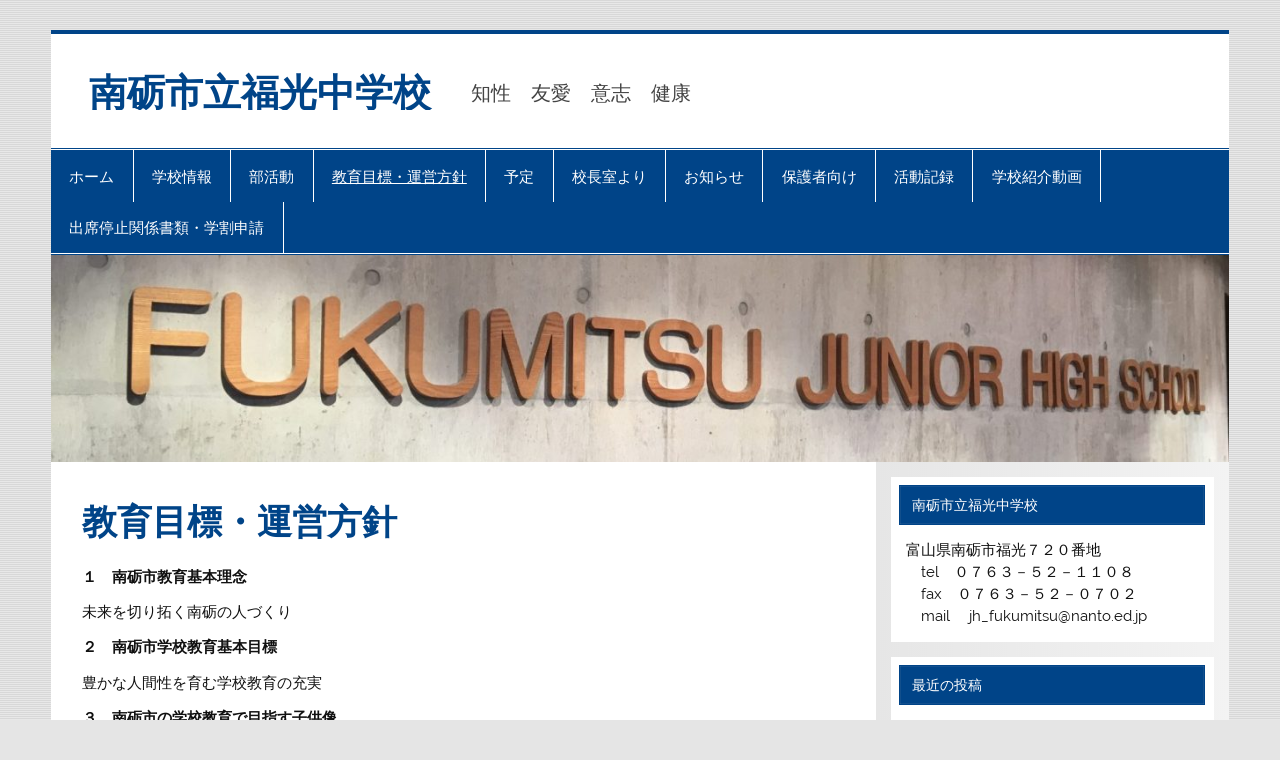

--- FILE ---
content_type: text/html; charset=UTF-8
request_url: https://fukumitsu-j.nanto.ed.jp/educationalgoal
body_size: 44104
content:
<!DOCTYPE html><!-- HTML 5 -->
<html lang="ja">

<head>
<meta charset="UTF-8" />
<meta name="viewport" content="width=device-width, initial-scale=1">
<link rel="profile" href="http://gmpg.org/xfn/11" />
<link rel="pingback" href="https://fukumitsu-j.nanto.ed.jp/xmlrpc.php" />

<title>教育目標・運営方針 &#8211; 南砺市立福光中学校</title>
<meta name='robots' content='max-image-preview:large' />
<link rel="alternate" type="application/rss+xml" title="南砺市立福光中学校 &raquo; フィード" href="https://fukumitsu-j.nanto.ed.jp/feed" />
<link rel="alternate" type="application/rss+xml" title="南砺市立福光中学校 &raquo; コメントフィード" href="https://fukumitsu-j.nanto.ed.jp/comments/feed" />
<link rel="alternate" title="oEmbed (JSON)" type="application/json+oembed" href="https://fukumitsu-j.nanto.ed.jp/wp-json/oembed/1.0/embed?url=https%3A%2F%2Ffukumitsu-j.nanto.ed.jp%2Feducationalgoal" />
<link rel="alternate" title="oEmbed (XML)" type="text/xml+oembed" href="https://fukumitsu-j.nanto.ed.jp/wp-json/oembed/1.0/embed?url=https%3A%2F%2Ffukumitsu-j.nanto.ed.jp%2Feducationalgoal&#038;format=xml" />
<style id='wp-img-auto-sizes-contain-inline-css' type='text/css'>
img:is([sizes=auto i],[sizes^="auto," i]){contain-intrinsic-size:3000px 1500px}
/*# sourceURL=wp-img-auto-sizes-contain-inline-css */
</style>
<link rel='stylesheet' id='smartline-custom-fonts-css' href='https://fukumitsu-j.nanto.ed.jp/wp-content/themes/smartline-lite/css/custom-fonts.css?ver=20180413' type='text/css' media='all' />
<style id='wp-emoji-styles-inline-css' type='text/css'>

	img.wp-smiley, img.emoji {
		display: inline !important;
		border: none !important;
		box-shadow: none !important;
		height: 1em !important;
		width: 1em !important;
		margin: 0 0.07em !important;
		vertical-align: -0.1em !important;
		background: none !important;
		padding: 0 !important;
	}
/*# sourceURL=wp-emoji-styles-inline-css */
</style>
<style id='wp-block-library-inline-css' type='text/css'>
:root{--wp-block-synced-color:#7a00df;--wp-block-synced-color--rgb:122,0,223;--wp-bound-block-color:var(--wp-block-synced-color);--wp-editor-canvas-background:#ddd;--wp-admin-theme-color:#007cba;--wp-admin-theme-color--rgb:0,124,186;--wp-admin-theme-color-darker-10:#006ba1;--wp-admin-theme-color-darker-10--rgb:0,107,160.5;--wp-admin-theme-color-darker-20:#005a87;--wp-admin-theme-color-darker-20--rgb:0,90,135;--wp-admin-border-width-focus:2px}@media (min-resolution:192dpi){:root{--wp-admin-border-width-focus:1.5px}}.wp-element-button{cursor:pointer}:root .has-very-light-gray-background-color{background-color:#eee}:root .has-very-dark-gray-background-color{background-color:#313131}:root .has-very-light-gray-color{color:#eee}:root .has-very-dark-gray-color{color:#313131}:root .has-vivid-green-cyan-to-vivid-cyan-blue-gradient-background{background:linear-gradient(135deg,#00d084,#0693e3)}:root .has-purple-crush-gradient-background{background:linear-gradient(135deg,#34e2e4,#4721fb 50%,#ab1dfe)}:root .has-hazy-dawn-gradient-background{background:linear-gradient(135deg,#faaca8,#dad0ec)}:root .has-subdued-olive-gradient-background{background:linear-gradient(135deg,#fafae1,#67a671)}:root .has-atomic-cream-gradient-background{background:linear-gradient(135deg,#fdd79a,#004a59)}:root .has-nightshade-gradient-background{background:linear-gradient(135deg,#330968,#31cdcf)}:root .has-midnight-gradient-background{background:linear-gradient(135deg,#020381,#2874fc)}:root{--wp--preset--font-size--normal:16px;--wp--preset--font-size--huge:42px}.has-regular-font-size{font-size:1em}.has-larger-font-size{font-size:2.625em}.has-normal-font-size{font-size:var(--wp--preset--font-size--normal)}.has-huge-font-size{font-size:var(--wp--preset--font-size--huge)}.has-text-align-center{text-align:center}.has-text-align-left{text-align:left}.has-text-align-right{text-align:right}.has-fit-text{white-space:nowrap!important}#end-resizable-editor-section{display:none}.aligncenter{clear:both}.items-justified-left{justify-content:flex-start}.items-justified-center{justify-content:center}.items-justified-right{justify-content:flex-end}.items-justified-space-between{justify-content:space-between}.screen-reader-text{border:0;clip-path:inset(50%);height:1px;margin:-1px;overflow:hidden;padding:0;position:absolute;width:1px;word-wrap:normal!important}.screen-reader-text:focus{background-color:#ddd;clip-path:none;color:#444;display:block;font-size:1em;height:auto;left:5px;line-height:normal;padding:15px 23px 14px;text-decoration:none;top:5px;width:auto;z-index:100000}html :where(.has-border-color){border-style:solid}html :where([style*=border-top-color]){border-top-style:solid}html :where([style*=border-right-color]){border-right-style:solid}html :where([style*=border-bottom-color]){border-bottom-style:solid}html :where([style*=border-left-color]){border-left-style:solid}html :where([style*=border-width]){border-style:solid}html :where([style*=border-top-width]){border-top-style:solid}html :where([style*=border-right-width]){border-right-style:solid}html :where([style*=border-bottom-width]){border-bottom-style:solid}html :where([style*=border-left-width]){border-left-style:solid}html :where(img[class*=wp-image-]){height:auto;max-width:100%}:where(figure){margin:0 0 1em}html :where(.is-position-sticky){--wp-admin--admin-bar--position-offset:var(--wp-admin--admin-bar--height,0px)}@media screen and (max-width:600px){html :where(.is-position-sticky){--wp-admin--admin-bar--position-offset:0px}}

/*# sourceURL=wp-block-library-inline-css */
</style><style id='global-styles-inline-css' type='text/css'>
:root{--wp--preset--aspect-ratio--square: 1;--wp--preset--aspect-ratio--4-3: 4/3;--wp--preset--aspect-ratio--3-4: 3/4;--wp--preset--aspect-ratio--3-2: 3/2;--wp--preset--aspect-ratio--2-3: 2/3;--wp--preset--aspect-ratio--16-9: 16/9;--wp--preset--aspect-ratio--9-16: 9/16;--wp--preset--color--black: #353535;--wp--preset--color--cyan-bluish-gray: #abb8c3;--wp--preset--color--white: #ffffff;--wp--preset--color--pale-pink: #f78da7;--wp--preset--color--vivid-red: #cf2e2e;--wp--preset--color--luminous-vivid-orange: #ff6900;--wp--preset--color--luminous-vivid-amber: #fcb900;--wp--preset--color--light-green-cyan: #7bdcb5;--wp--preset--color--vivid-green-cyan: #00d084;--wp--preset--color--pale-cyan-blue: #8ed1fc;--wp--preset--color--vivid-cyan-blue: #0693e3;--wp--preset--color--vivid-purple: #9b51e0;--wp--preset--color--primary: #004488;--wp--preset--color--light-gray: #f0f0f0;--wp--preset--color--dark-gray: #777777;--wp--preset--gradient--vivid-cyan-blue-to-vivid-purple: linear-gradient(135deg,rgb(6,147,227) 0%,rgb(155,81,224) 100%);--wp--preset--gradient--light-green-cyan-to-vivid-green-cyan: linear-gradient(135deg,rgb(122,220,180) 0%,rgb(0,208,130) 100%);--wp--preset--gradient--luminous-vivid-amber-to-luminous-vivid-orange: linear-gradient(135deg,rgb(252,185,0) 0%,rgb(255,105,0) 100%);--wp--preset--gradient--luminous-vivid-orange-to-vivid-red: linear-gradient(135deg,rgb(255,105,0) 0%,rgb(207,46,46) 100%);--wp--preset--gradient--very-light-gray-to-cyan-bluish-gray: linear-gradient(135deg,rgb(238,238,238) 0%,rgb(169,184,195) 100%);--wp--preset--gradient--cool-to-warm-spectrum: linear-gradient(135deg,rgb(74,234,220) 0%,rgb(151,120,209) 20%,rgb(207,42,186) 40%,rgb(238,44,130) 60%,rgb(251,105,98) 80%,rgb(254,248,76) 100%);--wp--preset--gradient--blush-light-purple: linear-gradient(135deg,rgb(255,206,236) 0%,rgb(152,150,240) 100%);--wp--preset--gradient--blush-bordeaux: linear-gradient(135deg,rgb(254,205,165) 0%,rgb(254,45,45) 50%,rgb(107,0,62) 100%);--wp--preset--gradient--luminous-dusk: linear-gradient(135deg,rgb(255,203,112) 0%,rgb(199,81,192) 50%,rgb(65,88,208) 100%);--wp--preset--gradient--pale-ocean: linear-gradient(135deg,rgb(255,245,203) 0%,rgb(182,227,212) 50%,rgb(51,167,181) 100%);--wp--preset--gradient--electric-grass: linear-gradient(135deg,rgb(202,248,128) 0%,rgb(113,206,126) 100%);--wp--preset--gradient--midnight: linear-gradient(135deg,rgb(2,3,129) 0%,rgb(40,116,252) 100%);--wp--preset--font-size--small: 13px;--wp--preset--font-size--medium: 20px;--wp--preset--font-size--large: 36px;--wp--preset--font-size--x-large: 42px;--wp--preset--spacing--20: 0.44rem;--wp--preset--spacing--30: 0.67rem;--wp--preset--spacing--40: 1rem;--wp--preset--spacing--50: 1.5rem;--wp--preset--spacing--60: 2.25rem;--wp--preset--spacing--70: 3.38rem;--wp--preset--spacing--80: 5.06rem;--wp--preset--shadow--natural: 6px 6px 9px rgba(0, 0, 0, 0.2);--wp--preset--shadow--deep: 12px 12px 50px rgba(0, 0, 0, 0.4);--wp--preset--shadow--sharp: 6px 6px 0px rgba(0, 0, 0, 0.2);--wp--preset--shadow--outlined: 6px 6px 0px -3px rgb(255, 255, 255), 6px 6px rgb(0, 0, 0);--wp--preset--shadow--crisp: 6px 6px 0px rgb(0, 0, 0);}:where(.is-layout-flex){gap: 0.5em;}:where(.is-layout-grid){gap: 0.5em;}body .is-layout-flex{display: flex;}.is-layout-flex{flex-wrap: wrap;align-items: center;}.is-layout-flex > :is(*, div){margin: 0;}body .is-layout-grid{display: grid;}.is-layout-grid > :is(*, div){margin: 0;}:where(.wp-block-columns.is-layout-flex){gap: 2em;}:where(.wp-block-columns.is-layout-grid){gap: 2em;}:where(.wp-block-post-template.is-layout-flex){gap: 1.25em;}:where(.wp-block-post-template.is-layout-grid){gap: 1.25em;}.has-black-color{color: var(--wp--preset--color--black) !important;}.has-cyan-bluish-gray-color{color: var(--wp--preset--color--cyan-bluish-gray) !important;}.has-white-color{color: var(--wp--preset--color--white) !important;}.has-pale-pink-color{color: var(--wp--preset--color--pale-pink) !important;}.has-vivid-red-color{color: var(--wp--preset--color--vivid-red) !important;}.has-luminous-vivid-orange-color{color: var(--wp--preset--color--luminous-vivid-orange) !important;}.has-luminous-vivid-amber-color{color: var(--wp--preset--color--luminous-vivid-amber) !important;}.has-light-green-cyan-color{color: var(--wp--preset--color--light-green-cyan) !important;}.has-vivid-green-cyan-color{color: var(--wp--preset--color--vivid-green-cyan) !important;}.has-pale-cyan-blue-color{color: var(--wp--preset--color--pale-cyan-blue) !important;}.has-vivid-cyan-blue-color{color: var(--wp--preset--color--vivid-cyan-blue) !important;}.has-vivid-purple-color{color: var(--wp--preset--color--vivid-purple) !important;}.has-black-background-color{background-color: var(--wp--preset--color--black) !important;}.has-cyan-bluish-gray-background-color{background-color: var(--wp--preset--color--cyan-bluish-gray) !important;}.has-white-background-color{background-color: var(--wp--preset--color--white) !important;}.has-pale-pink-background-color{background-color: var(--wp--preset--color--pale-pink) !important;}.has-vivid-red-background-color{background-color: var(--wp--preset--color--vivid-red) !important;}.has-luminous-vivid-orange-background-color{background-color: var(--wp--preset--color--luminous-vivid-orange) !important;}.has-luminous-vivid-amber-background-color{background-color: var(--wp--preset--color--luminous-vivid-amber) !important;}.has-light-green-cyan-background-color{background-color: var(--wp--preset--color--light-green-cyan) !important;}.has-vivid-green-cyan-background-color{background-color: var(--wp--preset--color--vivid-green-cyan) !important;}.has-pale-cyan-blue-background-color{background-color: var(--wp--preset--color--pale-cyan-blue) !important;}.has-vivid-cyan-blue-background-color{background-color: var(--wp--preset--color--vivid-cyan-blue) !important;}.has-vivid-purple-background-color{background-color: var(--wp--preset--color--vivid-purple) !important;}.has-black-border-color{border-color: var(--wp--preset--color--black) !important;}.has-cyan-bluish-gray-border-color{border-color: var(--wp--preset--color--cyan-bluish-gray) !important;}.has-white-border-color{border-color: var(--wp--preset--color--white) !important;}.has-pale-pink-border-color{border-color: var(--wp--preset--color--pale-pink) !important;}.has-vivid-red-border-color{border-color: var(--wp--preset--color--vivid-red) !important;}.has-luminous-vivid-orange-border-color{border-color: var(--wp--preset--color--luminous-vivid-orange) !important;}.has-luminous-vivid-amber-border-color{border-color: var(--wp--preset--color--luminous-vivid-amber) !important;}.has-light-green-cyan-border-color{border-color: var(--wp--preset--color--light-green-cyan) !important;}.has-vivid-green-cyan-border-color{border-color: var(--wp--preset--color--vivid-green-cyan) !important;}.has-pale-cyan-blue-border-color{border-color: var(--wp--preset--color--pale-cyan-blue) !important;}.has-vivid-cyan-blue-border-color{border-color: var(--wp--preset--color--vivid-cyan-blue) !important;}.has-vivid-purple-border-color{border-color: var(--wp--preset--color--vivid-purple) !important;}.has-vivid-cyan-blue-to-vivid-purple-gradient-background{background: var(--wp--preset--gradient--vivid-cyan-blue-to-vivid-purple) !important;}.has-light-green-cyan-to-vivid-green-cyan-gradient-background{background: var(--wp--preset--gradient--light-green-cyan-to-vivid-green-cyan) !important;}.has-luminous-vivid-amber-to-luminous-vivid-orange-gradient-background{background: var(--wp--preset--gradient--luminous-vivid-amber-to-luminous-vivid-orange) !important;}.has-luminous-vivid-orange-to-vivid-red-gradient-background{background: var(--wp--preset--gradient--luminous-vivid-orange-to-vivid-red) !important;}.has-very-light-gray-to-cyan-bluish-gray-gradient-background{background: var(--wp--preset--gradient--very-light-gray-to-cyan-bluish-gray) !important;}.has-cool-to-warm-spectrum-gradient-background{background: var(--wp--preset--gradient--cool-to-warm-spectrum) !important;}.has-blush-light-purple-gradient-background{background: var(--wp--preset--gradient--blush-light-purple) !important;}.has-blush-bordeaux-gradient-background{background: var(--wp--preset--gradient--blush-bordeaux) !important;}.has-luminous-dusk-gradient-background{background: var(--wp--preset--gradient--luminous-dusk) !important;}.has-pale-ocean-gradient-background{background: var(--wp--preset--gradient--pale-ocean) !important;}.has-electric-grass-gradient-background{background: var(--wp--preset--gradient--electric-grass) !important;}.has-midnight-gradient-background{background: var(--wp--preset--gradient--midnight) !important;}.has-small-font-size{font-size: var(--wp--preset--font-size--small) !important;}.has-medium-font-size{font-size: var(--wp--preset--font-size--medium) !important;}.has-large-font-size{font-size: var(--wp--preset--font-size--large) !important;}.has-x-large-font-size{font-size: var(--wp--preset--font-size--x-large) !important;}
/*# sourceURL=global-styles-inline-css */
</style>

<style id='classic-theme-styles-inline-css' type='text/css'>
/*! This file is auto-generated */
.wp-block-button__link{color:#fff;background-color:#32373c;border-radius:9999px;box-shadow:none;text-decoration:none;padding:calc(.667em + 2px) calc(1.333em + 2px);font-size:1.125em}.wp-block-file__button{background:#32373c;color:#fff;text-decoration:none}
/*# sourceURL=/wp-includes/css/classic-themes.min.css */
</style>
<link rel='stylesheet' id='smartline-lite-stylesheet-css' href='https://fukumitsu-j.nanto.ed.jp/wp-content/themes/smartline-lite/style.css?ver=1.6.8' type='text/css' media='all' />
<link rel='stylesheet' id='genericons-css' href='https://fukumitsu-j.nanto.ed.jp/wp-content/themes/smartline-lite/css/genericons/genericons.css?ver=3.4.1' type='text/css' media='all' />
<script type="text/javascript" src="https://fukumitsu-j.nanto.ed.jp/wp-includes/js/jquery/jquery.min.js?ver=3.7.1" id="jquery-core-js"></script>
<script type="text/javascript" src="https://fukumitsu-j.nanto.ed.jp/wp-includes/js/jquery/jquery-migrate.min.js?ver=3.4.1" id="jquery-migrate-js"></script>
<script type="text/javascript" id="smartline-lite-jquery-navigation-js-extra">
/* <![CDATA[ */
var smartline_menu_title = {"text":"Menu"};
//# sourceURL=smartline-lite-jquery-navigation-js-extra
/* ]]> */
</script>
<script type="text/javascript" src="https://fukumitsu-j.nanto.ed.jp/wp-content/themes/smartline-lite/js/navigation.js?ver=20210324" id="smartline-lite-jquery-navigation-js"></script>
<link rel="https://api.w.org/" href="https://fukumitsu-j.nanto.ed.jp/wp-json/" /><link rel="alternate" title="JSON" type="application/json" href="https://fukumitsu-j.nanto.ed.jp/wp-json/wp/v2/pages/39" /><link rel="EditURI" type="application/rsd+xml" title="RSD" href="https://fukumitsu-j.nanto.ed.jp/xmlrpc.php?rsd" />
<meta name="generator" content="WordPress 6.9" />
<link rel="canonical" href="https://fukumitsu-j.nanto.ed.jp/educationalgoal" />
<link rel='shortlink' href='https://fukumitsu-j.nanto.ed.jp/?p=39' />
<style type="text/css">* Custom css for Access Category Password form */
		.acpwd-container {
		
		}
		
		.acpwd-added-excerpt {
		}
		
		.acpwd-info-message {
		
		}
		
		.acpwd-form {
		
		}
		.acpwd-pass {
		
		}
		
		.acpwd-submit {
		
		}
		
		.acpwd-error-message {
			color: darkred;
		}</style>
<link rel="stylesheet" href="https://fukumitsu-j.nanto.ed.jp/wp-content/plugins/count-per-day/counter.css" type="text/css" />
<style type="text/css" id="custom-background-css">
body.custom-background { background-image: url("https://fukumitsu-j.nanto.ed.jp/wp-content/themes/smartline-lite/images/background.png"); background-position: left top; background-size: auto; background-repeat: repeat; background-attachment: scroll; }
</style>
	<link rel="icon" href="https://fukumitsu-j.nanto.ed.jp/wp-content/uploads/2019/08/cropped-kousyou-1-32x32.jpg" sizes="32x32" />
<link rel="icon" href="https://fukumitsu-j.nanto.ed.jp/wp-content/uploads/2019/08/cropped-kousyou-1-192x192.jpg" sizes="192x192" />
<link rel="apple-touch-icon" href="https://fukumitsu-j.nanto.ed.jp/wp-content/uploads/2019/08/cropped-kousyou-1-180x180.jpg" />
<meta name="msapplication-TileImage" content="https://fukumitsu-j.nanto.ed.jp/wp-content/uploads/2019/08/cropped-kousyou-1-270x270.jpg" />
</head>

<body class="wp-singular page-template-default page page-id-39 page-parent custom-background wp-theme-smartline-lite">

<a class="skip-link screen-reader-text" href="#content">Skip to content</a>

<div id="wrapper" class="hfeed">

	<div id="header-wrap">

		
		<header id="header" class="clearfix" role="banner">

			<div id="logo" class="clearfix">

								
		<p class="site-title"><a href="https://fukumitsu-j.nanto.ed.jp/" rel="home">南砺市立福光中学校</a></p>

					
			<p class="site-description">知性　友愛　意志　健康</p>

		
			</div>

			<div id="header-content" class="clearfix">
							</div>

		</header>

	</div>

	<div id="navi-wrap">

		<nav id="mainnav" class="clearfix" role="navigation">
			<ul id="mainnav-menu" class="main-navigation-menu"><li id="menu-item-4756" class="menu-item menu-item-type-custom menu-item-object-custom menu-item-home menu-item-4756"><a href="https://fukumitsu-j.nanto.ed.jp/">ホーム</a></li>
<li id="menu-item-4745" class="menu-item menu-item-type-custom menu-item-object-custom menu-item-has-children menu-item-4745"><a href="#">学校情報</a>
<ul class="sub-menu">
	<li id="menu-item-4779" class="menu-item menu-item-type-post_type menu-item-object-page menu-item-4779"><a href="https://fukumitsu-j.nanto.ed.jp/educationalgoal/schoollesson">校訓</a></li>
	<li id="menu-item-4783" class="menu-item menu-item-type-post_type menu-item-object-page menu-item-4783"><a href="https://fukumitsu-j.nanto.ed.jp/buildinginformation/history">沿革</a></li>
	<li id="menu-item-4780" class="menu-item menu-item-type-post_type menu-item-object-page menu-item-4780"><a href="https://fukumitsu-j.nanto.ed.jp/buildinginformation">校舎案内</a></li>
	<li id="menu-item-4789" class="menu-item menu-item-type-post_type menu-item-object-page menu-item-4789"><a href="https://fukumitsu-j.nanto.ed.jp/buildinginformation/schoolsong">校歌・応援歌・生徒会の歌</a></li>
	<li id="menu-item-4781" class="menu-item menu-item-type-post_type menu-item-object-page menu-item-4781"><a href="https://fukumitsu-j.nanto.ed.jp/buildinginformation/access">アクセス【入口注意！】</a></li>
</ul>
</li>
<li id="menu-item-4790" class="menu-item menu-item-type-post_type menu-item-object-page menu-item-4790"><a href="https://fukumitsu-j.nanto.ed.jp/clubactivities">部活動</a></li>
<li id="menu-item-4776" class="menu-item menu-item-type-post_type menu-item-object-page current-menu-item page_item page-item-39 current_page_item menu-item-has-children menu-item-4776"><a href="https://fukumitsu-j.nanto.ed.jp/educationalgoal" aria-current="page">教育目標・運営方針</a>
<ul class="sub-menu">
	<li id="menu-item-4777" class="menu-item menu-item-type-post_type menu-item-object-page menu-item-4777"><a href="https://fukumitsu-j.nanto.ed.jp/educationalgoal/actionplan">アクションプラン</a></li>
	<li id="menu-item-4778" class="menu-item menu-item-type-post_type menu-item-object-page menu-item-4778"><a href="https://fukumitsu-j.nanto.ed.jp/educationalgoal/izimeboushi">いじめ防止基本方針</a></li>
</ul>
</li>
<li id="menu-item-4794" class="menu-item menu-item-type-taxonomy menu-item-object-category menu-item-has-children menu-item-4794"><a href="https://fukumitsu-j.nanto.ed.jp/archives/category/yotei">予定</a>
<ul class="sub-menu">
	<li id="menu-item-4759" class="menu-item menu-item-type-post_type menu-item-object-page menu-item-4759"><a href="https://fukumitsu-j.nanto.ed.jp/annualplan">年間行事予定</a></li>
	<li id="menu-item-4797" class="menu-item menu-item-type-post_type menu-item-object-page menu-item-4797"><a href="https://fukumitsu-j.nanto.ed.jp/%e6%9c%88%e4%ba%88%e5%ae%9a">月予定</a></li>
</ul>
</li>
<li id="menu-item-4751" class="menu-item menu-item-type-taxonomy menu-item-object-category menu-item-4751"><a href="https://fukumitsu-j.nanto.ed.jp/archives/category/kouchoushitsu">校長室より</a></li>
<li id="menu-item-4746" class="menu-item menu-item-type-taxonomy menu-item-object-category menu-item-4746"><a href="https://fukumitsu-j.nanto.ed.jp/archives/category/info">お知らせ</a></li>
<li id="menu-item-4747" class="menu-item menu-item-type-taxonomy menu-item-object-category menu-item-4747"><a href="https://fukumitsu-j.nanto.ed.jp/archives/category/info/parent">保護者向け</a></li>
<li id="menu-item-4752" class="menu-item menu-item-type-taxonomy menu-item-object-category menu-item-has-children menu-item-4752"><a href="https://fukumitsu-j.nanto.ed.jp/archives/category/record">活動記録</a>
<ul class="sub-menu">
	<li id="menu-item-4753" class="menu-item menu-item-type-taxonomy menu-item-object-category menu-item-4753"><a href="https://fukumitsu-j.nanto.ed.jp/archives/category/record/gakunen">学年</a></li>
	<li id="menu-item-4754" class="menu-item menu-item-type-taxonomy menu-item-object-category menu-item-4754"><a href="https://fukumitsu-j.nanto.ed.jp/archives/category/record/seitokai">生徒会</a></li>
	<li id="menu-item-4755" class="menu-item menu-item-type-taxonomy menu-item-object-category menu-item-4755"><a href="https://fukumitsu-j.nanto.ed.jp/archives/category/record/club">部活動</a></li>
</ul>
</li>
<li id="menu-item-4775" class="menu-item menu-item-type-post_type menu-item-object-page menu-item-4775"><a href="https://fukumitsu-j.nanto.ed.jp/parent">学校紹介動画</a></li>
<li id="menu-item-6316" class="menu-item menu-item-type-post_type menu-item-object-page menu-item-6316"><a href="https://fukumitsu-j.nanto.ed.jp/%e5%87%ba%e5%b8%ad%e5%81%9c%e6%ad%a2%e9%96%a2%e4%bf%82%e6%9b%b8%e9%a1%9e%e3%83%bb%e5%ad%a6%e5%89%b2%e7%94%b3%e8%ab%8b">出席停止関係書類・学割申請</a></li>
</ul>		</nav>

	</div>

	
			<div id="custom-header">

				
					<img src="https://fukumitsu-j.nanto.ed.jp/wp-content/uploads/2019/08/cropped-top-1.jpg" srcset="https://fukumitsu-j.nanto.ed.jp/wp-content/uploads/2019/08/cropped-top-1.jpg 1340w, https://fukumitsu-j.nanto.ed.jp/wp-content/uploads/2019/08/cropped-top-1-300x53.jpg 300w, https://fukumitsu-j.nanto.ed.jp/wp-content/uploads/2019/08/cropped-top-1-768x135.jpg 768w, https://fukumitsu-j.nanto.ed.jp/wp-content/uploads/2019/08/cropped-top-1-1024x180.jpg 1024w" width="1340" height="235" alt="南砺市立福光中学校">

				
			</div>

		
	<div id="wrap" class="clearfix">
		
		<section id="content" class="primary" role="main">
		
					
		
	<div id="post-39" class="post-39 page type-page status-publish hentry">
				
		<h1 class="page-title">教育目標・運営方針</h1>
		<div class="entry clearfix">
			<p><strong>１　南砺市教育基本理念</strong></p>
<p>未来を切り拓く南砺の人づくり</p>
<p><strong>２　南砺市学校教育基本目標</strong></p>
<p>豊かな人間性を育む学校教育の充実</p>
<p><strong>３　南砺市の学校教育で目指す子供像</strong></p>
<p>ふるさとを誇りに思い、未来を切り拓く　なんとっ子</p>
<p>～12年間を見通した教育の実現を目指して～</p>
<p><strong>４　学校教育目標</strong></p>
<p>人間尊重の精神を基盤として、徳・知・体の調和のとれた人間性豊かな生徒の育成を目指す</p>
<p>&nbsp;</p>
<p><span style="font-size: 18pt;">校訓　「　知性　友愛　意志　健康　」</span></p>
<p>&nbsp;</p>
<p>&lt;目指す生徒像&gt;</p>
<p>知　性　・・・　自ら考え、信念をもって行動する生徒</p>
<p>友　愛　・・・　思いやりのある生徒</p>
<p>意　志　・・・　目標をもって努力する生徒</p>
<p>健　康　・・・　自分の心も体も大事にする生徒</p>
<p>&nbsp;</p>
<p>&lt;目指す教職員の姿&gt;</p>
<p>知　性　・・・　教育活動（授業、生徒指導等）を楽しみ、学び続ける教職員</p>
<p>友　愛　・・・　他者を敬い、人間力を磨く教職員</p>
<p>意　志　・・・　失敗を成長につなげ、前向きに挑戦する教職員</p>
<p>健　康　・・・　自他の心身を大切にし、笑顔あふれる教職員</p>
<p>&nbsp;</p>
<p><strong>５　本年度の重点目標　</strong></p>
<p>よさや可能性を引き出し、主体性を育む学校　～挑戦を楽しみ、高め合う生徒の育成～</p>
<p>&nbsp;</p>
<p><strong>６　</strong><strong>学校運営の方針</strong></p>
<p>家庭や地域、小学校との信頼関係を基盤に、生徒が主体的に学び活動するとともに、互いに高め<br />
合う創意ある教育活動を行う。</p>
<p>&nbsp;</p>
<p>(1) 自他の生命と人権を尊重し合う心を育てる教育の推進<br />
・教育活動全体を通じて道徳教育を推進し、よりよく生きようとする心を育てる。<br />
・「いのちの教育」を核とし、自分らしく生きようとする心や、命およびその多様性を大切にする心　　を育てる。<br />
・一人一人のよさを認め、協力し合う活動を工夫することで、仲間意識を高め、安心して生活できる学校風土をつくる。<br />
・喜びや悲しみ等の感情を仲間と共有する機会を意図的に設定し、豊かな心を育てる環境の充実を図る。<br />
・危機管理意識を高め、事故やいじめ等の未然防止に努める。</p>
<p>(2) 生徒が主役の創意ある教育活動<br />
・「どんな力をつけたいか」「なぜそれが必要なのか」のねらいを明確にし、中・長期的な見通しをもって、生徒自らが取り組む教育活動を推進する。<br />
・結果以上に経過を成長のための大切なプロセスと位置付け、生徒の実態や心情に寄り添いながら活動を展開し、自己肯定感や自己有用感を育む。<br />
・生徒に教えすぎず、任せる部分は信頼して任せるという経験を積み重ねることで、生徒の自発的取組につなげる｡</p>
<p>(3) 確かな学力につながる学習指導<br />
・自分の考えや思いを自分の言葉や態度で表現し、主体的に学ぶことができる生徒を育成する。<br />
・見通しをもつ場、自己決定する場、表現する場、対話する場等を学習過程の中に意図的に位置付け、生徒主体の学習活動を展開する。<br />
・学びを振り返ったり、身に付いたことを自覚したりする場を工夫する。<br />
・特別支援教育の視点を取り入れた、一人一人の生徒に応じた指導をする。</p>
<p>(4) 実践的な力を育む健康・安全指導<br />
・保健指導や食に関する指導の充実に努め、自ら規則正しい生活を送ろうとする態度を育てる。<br />
・家庭と連携し、望ましい生活習慣の定着を図る。<br />
・日常的に運動に親しみ、継続して体力の向上に取り組める環境を整える。</p>
<p>(5) 地域に根ざした信頼される学校づくり<br />
・積極的な情報発信や誠意ある対応に努め、家庭や地域との信頼関係を構築する。<br />
・家庭や地域、小学校、関係機関等との対話を重視し、連携・協力・分担を図りながら、生徒の健全育成に努める。<br />
・光中生であることに誇りをもてるよう、学校のよさを実感したり見つめ直したりする機会を意図的に設定する。<br />
・地域学習や地域の教育力を生かし、ふるさとを愛する心を育む。</p>
<p>(6) 働き方を見直し、資質向上に努める教職員集団<br />
・同僚性、協調性を高め、チーム担任制やＯＪＴを推進し、教員としての資質や能力の向上を図る。<br />
・時間管理の意識を高めることで、教職員間どうしで議論する時間や場をつくり出し、働きがいのある環境を整える。</p>
		
		</div>
		
	</div>		
		

		
		</section>
		
		
	<section id="sidebar" class="secondary clearfix" role="complementary">

		<aside id="custom_html-2" class="widget_text widget widget_custom_html clearfix"><h3 class="widgettitle"><span>南砺市立福光中学校</span></h3><div class="textwidget custom-html-widget">富山県南砺市福光７２０番地<br>
　tel　０７６３－５２－１１０８<br>
　fax　０７６３－５２－０７０２<br>
　mail　 jh_fukumitsu@nanto.ed.jp</div></aside>
		<aside id="recent-posts-2" class="widget widget_recent_entries clearfix">
		<h3 class="widgettitle"><span>最近の投稿</span></h3>
		<ul>
											<li>
					<a href="https://fukumitsu-j.nanto.ed.jp/archives/9491">朝の様子</a>
											<span class="post-date">2026年1月21日</span>
									</li>
											<li>
					<a href="https://fukumitsu-j.nanto.ed.jp/archives/9488">次年度に向けて</a>
											<span class="post-date">2026年1月20日</span>
									</li>
											<li>
					<a href="https://fukumitsu-j.nanto.ed.jp/archives/9477">生徒総会</a>
											<span class="post-date">2026年1月19日</span>
									</li>
											<li>
					<a href="https://fukumitsu-j.nanto.ed.jp/archives/9469">２年生「歯科保健教室」</a>
											<span class="post-date">2026年1月16日</span>
									</li>
											<li>
					<a href="https://fukumitsu-j.nanto.ed.jp/archives/9462">美術部「巨大紙風船の制作」</a>
											<span class="post-date">2026年1月15日</span>
									</li>
					</ul>

		</aside><aside id="archives-2" class="widget widget_archive clearfix"><h3 class="widgettitle"><span>アーカイブ</span></h3>
			<ul>
					<li><a href='https://fukumitsu-j.nanto.ed.jp/archives/date/2026/01'>2026年1月</a></li>
	<li><a href='https://fukumitsu-j.nanto.ed.jp/archives/date/2025/12'>2025年12月</a></li>
	<li><a href='https://fukumitsu-j.nanto.ed.jp/archives/date/2025/11'>2025年11月</a></li>
	<li><a href='https://fukumitsu-j.nanto.ed.jp/archives/date/2025/10'>2025年10月</a></li>
	<li><a href='https://fukumitsu-j.nanto.ed.jp/archives/date/2025/09'>2025年9月</a></li>
	<li><a href='https://fukumitsu-j.nanto.ed.jp/archives/date/2025/08'>2025年8月</a></li>
	<li><a href='https://fukumitsu-j.nanto.ed.jp/archives/date/2025/07'>2025年7月</a></li>
	<li><a href='https://fukumitsu-j.nanto.ed.jp/archives/date/2025/06'>2025年6月</a></li>
	<li><a href='https://fukumitsu-j.nanto.ed.jp/archives/date/2025/05'>2025年5月</a></li>
	<li><a href='https://fukumitsu-j.nanto.ed.jp/archives/date/2025/04'>2025年4月</a></li>
	<li><a href='https://fukumitsu-j.nanto.ed.jp/archives/date/2025/03'>2025年3月</a></li>
	<li><a href='https://fukumitsu-j.nanto.ed.jp/archives/date/2025/02'>2025年2月</a></li>
	<li><a href='https://fukumitsu-j.nanto.ed.jp/archives/date/2025/01'>2025年1月</a></li>
	<li><a href='https://fukumitsu-j.nanto.ed.jp/archives/date/2024/12'>2024年12月</a></li>
	<li><a href='https://fukumitsu-j.nanto.ed.jp/archives/date/2024/11'>2024年11月</a></li>
	<li><a href='https://fukumitsu-j.nanto.ed.jp/archives/date/2024/10'>2024年10月</a></li>
	<li><a href='https://fukumitsu-j.nanto.ed.jp/archives/date/2024/09'>2024年9月</a></li>
	<li><a href='https://fukumitsu-j.nanto.ed.jp/archives/date/2024/08'>2024年8月</a></li>
	<li><a href='https://fukumitsu-j.nanto.ed.jp/archives/date/2024/07'>2024年7月</a></li>
	<li><a href='https://fukumitsu-j.nanto.ed.jp/archives/date/2024/06'>2024年6月</a></li>
	<li><a href='https://fukumitsu-j.nanto.ed.jp/archives/date/2024/05'>2024年5月</a></li>
	<li><a href='https://fukumitsu-j.nanto.ed.jp/archives/date/2024/04'>2024年4月</a></li>
	<li><a href='https://fukumitsu-j.nanto.ed.jp/archives/date/2024/03'>2024年3月</a></li>
	<li><a href='https://fukumitsu-j.nanto.ed.jp/archives/date/2024/02'>2024年2月</a></li>
	<li><a href='https://fukumitsu-j.nanto.ed.jp/archives/date/2024/01'>2024年1月</a></li>
	<li><a href='https://fukumitsu-j.nanto.ed.jp/archives/date/2023/12'>2023年12月</a></li>
	<li><a href='https://fukumitsu-j.nanto.ed.jp/archives/date/2023/11'>2023年11月</a></li>
	<li><a href='https://fukumitsu-j.nanto.ed.jp/archives/date/2023/10'>2023年10月</a></li>
	<li><a href='https://fukumitsu-j.nanto.ed.jp/archives/date/2023/09'>2023年9月</a></li>
	<li><a href='https://fukumitsu-j.nanto.ed.jp/archives/date/2023/08'>2023年8月</a></li>
	<li><a href='https://fukumitsu-j.nanto.ed.jp/archives/date/2023/07'>2023年7月</a></li>
	<li><a href='https://fukumitsu-j.nanto.ed.jp/archives/date/2023/06'>2023年6月</a></li>
	<li><a href='https://fukumitsu-j.nanto.ed.jp/archives/date/2023/05'>2023年5月</a></li>
	<li><a href='https://fukumitsu-j.nanto.ed.jp/archives/date/2023/04'>2023年4月</a></li>
	<li><a href='https://fukumitsu-j.nanto.ed.jp/archives/date/2023/03'>2023年3月</a></li>
	<li><a href='https://fukumitsu-j.nanto.ed.jp/archives/date/2023/02'>2023年2月</a></li>
	<li><a href='https://fukumitsu-j.nanto.ed.jp/archives/date/2023/01'>2023年1月</a></li>
	<li><a href='https://fukumitsu-j.nanto.ed.jp/archives/date/2022/12'>2022年12月</a></li>
	<li><a href='https://fukumitsu-j.nanto.ed.jp/archives/date/2022/11'>2022年11月</a></li>
	<li><a href='https://fukumitsu-j.nanto.ed.jp/archives/date/2022/10'>2022年10月</a></li>
	<li><a href='https://fukumitsu-j.nanto.ed.jp/archives/date/2022/09'>2022年9月</a></li>
	<li><a href='https://fukumitsu-j.nanto.ed.jp/archives/date/2022/08'>2022年8月</a></li>
	<li><a href='https://fukumitsu-j.nanto.ed.jp/archives/date/2022/07'>2022年7月</a></li>
	<li><a href='https://fukumitsu-j.nanto.ed.jp/archives/date/2022/06'>2022年6月</a></li>
	<li><a href='https://fukumitsu-j.nanto.ed.jp/archives/date/2022/05'>2022年5月</a></li>
	<li><a href='https://fukumitsu-j.nanto.ed.jp/archives/date/2022/04'>2022年4月</a></li>
	<li><a href='https://fukumitsu-j.nanto.ed.jp/archives/date/2022/03'>2022年3月</a></li>
	<li><a href='https://fukumitsu-j.nanto.ed.jp/archives/date/2022/02'>2022年2月</a></li>
	<li><a href='https://fukumitsu-j.nanto.ed.jp/archives/date/2022/01'>2022年1月</a></li>
	<li><a href='https://fukumitsu-j.nanto.ed.jp/archives/date/2021/12'>2021年12月</a></li>
	<li><a href='https://fukumitsu-j.nanto.ed.jp/archives/date/2021/11'>2021年11月</a></li>
	<li><a href='https://fukumitsu-j.nanto.ed.jp/archives/date/2021/10'>2021年10月</a></li>
	<li><a href='https://fukumitsu-j.nanto.ed.jp/archives/date/2021/09'>2021年9月</a></li>
	<li><a href='https://fukumitsu-j.nanto.ed.jp/archives/date/2021/08'>2021年8月</a></li>
	<li><a href='https://fukumitsu-j.nanto.ed.jp/archives/date/2021/07'>2021年7月</a></li>
	<li><a href='https://fukumitsu-j.nanto.ed.jp/archives/date/2021/06'>2021年6月</a></li>
	<li><a href='https://fukumitsu-j.nanto.ed.jp/archives/date/2021/05'>2021年5月</a></li>
			</ul>

			</aside><aside id="categories-2" class="widget widget_categories clearfix"><h3 class="widgettitle"><span>カテゴリー</span></h3>
			<ul>
					<li class="cat-item cat-item-1"><a href="https://fukumitsu-j.nanto.ed.jp/archives/category/info">お知らせ</a>
<ul class='children'>
	<li class="cat-item cat-item-7"><a href="https://fukumitsu-j.nanto.ed.jp/archives/category/info/parent">保護者向け</a>
</li>
</ul>
</li>
	<li class="cat-item cat-item-12"><a href="https://fukumitsu-j.nanto.ed.jp/archives/category/kouchoushitsu">校長室より</a>
</li>
	<li class="cat-item cat-item-4"><a href="https://fukumitsu-j.nanto.ed.jp/archives/category/record">活動記録</a>
<ul class='children'>
	<li class="cat-item cat-item-5"><a href="https://fukumitsu-j.nanto.ed.jp/archives/category/record/gakunen">学年</a>
</li>
	<li class="cat-item cat-item-6"><a href="https://fukumitsu-j.nanto.ed.jp/archives/category/record/seitokai">生徒会</a>
</li>
	<li class="cat-item cat-item-8"><a href="https://fukumitsu-j.nanto.ed.jp/archives/category/record/club">部活動</a>
</li>
</ul>
</li>
			</ul>

			</aside><aside id="text-3" class="widget widget_text clearfix">			<div class="textwidget"><p><img loading="lazy" decoding="async" class="alignnone wp-image-1538 size-thumbnail" src="https://fukumitsu-j.nanto.ed.jp/wp-content/uploads/2020/03/kousyou2-150x150.jpg" alt="" width="150" height="150" srcset="https://fukumitsu-j.nanto.ed.jp/wp-content/uploads/2020/03/kousyou2-150x150.jpg 150w, https://fukumitsu-j.nanto.ed.jp/wp-content/uploads/2020/03/kousyou2-90x90.jpg 90w, https://fukumitsu-j.nanto.ed.jp/wp-content/uploads/2020/03/kousyou2-75x75.jpg 75w" sizes="auto, (max-width: 150px) 100vw, 150px" />　　 <img loading="lazy" decoding="async" class="alignnone wp-image-1540 size-thumbnail" src="https://fukumitsu-j.nanto.ed.jp/wp-content/uploads/2020/03/mitsukan3-150x150.jpg" alt="" width="150" height="150" srcset="https://fukumitsu-j.nanto.ed.jp/wp-content/uploads/2020/03/mitsukan3-150x150.jpg 150w, https://fukumitsu-j.nanto.ed.jp/wp-content/uploads/2020/03/mitsukan3-90x90.jpg 90w, https://fukumitsu-j.nanto.ed.jp/wp-content/uploads/2020/03/mitsukan3-75x75.jpg 75w" sizes="auto, (max-width: 150px) 100vw, 150px" /></p>
</div>
		</aside><aside id="countperday_widget-2" class="widget widget_countperday_widget clearfix"><h3 class="widgettitle"><span>Count per Day</span></h3><ul class="cpd"><li class="cpd-l"><span id="cpd_number_getuserall" class="cpd-r">142733</span>総訪問者数:</li><li class="cpd-l"><span id="cpd_number_getusertoday" class="cpd-r">75</span>今日の訪問者数:</li></ul></aside><aside id="search-2" class="widget widget_search clearfix">
	<form role="search" method="get" class="search-form" action="https://fukumitsu-j.nanto.ed.jp/">
		<label>
			<span class="screen-reader-text">Search for:</span>
			<input type="search" class="search-field" placeholder="Search &hellip;" value="" name="s">
		</label>
		<button type="submit" class="search-submit">
			<span class="genericon-search"></span>
		</button>
	</form>

</aside><aside id="text-2" class="widget widget_text clearfix">			<div class="textwidget"><p>このwebサイトに掲載している内容の一部または全てを無断で複製/転用/Netで流すことを禁止いたします。</p>
</div>
		</aside>
	</section>
		
	</div>
	

	
	<footer id="footer" class="clearfix" role="contentinfo">

		
		<div id="footer-text">

			
	<span class="credit-link">
		WordPress Theme: Smartline by ThemeZee.	</span>


		</div>

	</footer>

</div><!-- end #wrapper -->

<script type="speculationrules">
{"prefetch":[{"source":"document","where":{"and":[{"href_matches":"/*"},{"not":{"href_matches":["/wp-*.php","/wp-admin/*","/wp-content/uploads/*","/wp-content/*","/wp-content/plugins/*","/wp-content/themes/smartline-lite/*","/*\\?(.+)"]}},{"not":{"selector_matches":"a[rel~=\"nofollow\"]"}},{"not":{"selector_matches":".no-prefetch, .no-prefetch a"}}]},"eagerness":"conservative"}]}
</script>
<script id="wp-emoji-settings" type="application/json">
{"baseUrl":"https://s.w.org/images/core/emoji/17.0.2/72x72/","ext":".png","svgUrl":"https://s.w.org/images/core/emoji/17.0.2/svg/","svgExt":".svg","source":{"concatemoji":"https://fukumitsu-j.nanto.ed.jp/wp-includes/js/wp-emoji-release.min.js?ver=6.9"}}
</script>
<script type="module">
/* <![CDATA[ */
/*! This file is auto-generated */
const a=JSON.parse(document.getElementById("wp-emoji-settings").textContent),o=(window._wpemojiSettings=a,"wpEmojiSettingsSupports"),s=["flag","emoji"];function i(e){try{var t={supportTests:e,timestamp:(new Date).valueOf()};sessionStorage.setItem(o,JSON.stringify(t))}catch(e){}}function c(e,t,n){e.clearRect(0,0,e.canvas.width,e.canvas.height),e.fillText(t,0,0);t=new Uint32Array(e.getImageData(0,0,e.canvas.width,e.canvas.height).data);e.clearRect(0,0,e.canvas.width,e.canvas.height),e.fillText(n,0,0);const a=new Uint32Array(e.getImageData(0,0,e.canvas.width,e.canvas.height).data);return t.every((e,t)=>e===a[t])}function p(e,t){e.clearRect(0,0,e.canvas.width,e.canvas.height),e.fillText(t,0,0);var n=e.getImageData(16,16,1,1);for(let e=0;e<n.data.length;e++)if(0!==n.data[e])return!1;return!0}function u(e,t,n,a){switch(t){case"flag":return n(e,"\ud83c\udff3\ufe0f\u200d\u26a7\ufe0f","\ud83c\udff3\ufe0f\u200b\u26a7\ufe0f")?!1:!n(e,"\ud83c\udde8\ud83c\uddf6","\ud83c\udde8\u200b\ud83c\uddf6")&&!n(e,"\ud83c\udff4\udb40\udc67\udb40\udc62\udb40\udc65\udb40\udc6e\udb40\udc67\udb40\udc7f","\ud83c\udff4\u200b\udb40\udc67\u200b\udb40\udc62\u200b\udb40\udc65\u200b\udb40\udc6e\u200b\udb40\udc67\u200b\udb40\udc7f");case"emoji":return!a(e,"\ud83e\u1fac8")}return!1}function f(e,t,n,a){let r;const o=(r="undefined"!=typeof WorkerGlobalScope&&self instanceof WorkerGlobalScope?new OffscreenCanvas(300,150):document.createElement("canvas")).getContext("2d",{willReadFrequently:!0}),s=(o.textBaseline="top",o.font="600 32px Arial",{});return e.forEach(e=>{s[e]=t(o,e,n,a)}),s}function r(e){var t=document.createElement("script");t.src=e,t.defer=!0,document.head.appendChild(t)}a.supports={everything:!0,everythingExceptFlag:!0},new Promise(t=>{let n=function(){try{var e=JSON.parse(sessionStorage.getItem(o));if("object"==typeof e&&"number"==typeof e.timestamp&&(new Date).valueOf()<e.timestamp+604800&&"object"==typeof e.supportTests)return e.supportTests}catch(e){}return null}();if(!n){if("undefined"!=typeof Worker&&"undefined"!=typeof OffscreenCanvas&&"undefined"!=typeof URL&&URL.createObjectURL&&"undefined"!=typeof Blob)try{var e="postMessage("+f.toString()+"("+[JSON.stringify(s),u.toString(),c.toString(),p.toString()].join(",")+"));",a=new Blob([e],{type:"text/javascript"});const r=new Worker(URL.createObjectURL(a),{name:"wpTestEmojiSupports"});return void(r.onmessage=e=>{i(n=e.data),r.terminate(),t(n)})}catch(e){}i(n=f(s,u,c,p))}t(n)}).then(e=>{for(const n in e)a.supports[n]=e[n],a.supports.everything=a.supports.everything&&a.supports[n],"flag"!==n&&(a.supports.everythingExceptFlag=a.supports.everythingExceptFlag&&a.supports[n]);var t;a.supports.everythingExceptFlag=a.supports.everythingExceptFlag&&!a.supports.flag,a.supports.everything||((t=a.source||{}).concatemoji?r(t.concatemoji):t.wpemoji&&t.twemoji&&(r(t.twemoji),r(t.wpemoji)))});
//# sourceURL=https://fukumitsu-j.nanto.ed.jp/wp-includes/js/wp-emoji-loader.min.js
/* ]]> */
</script>
</body>
</html>
